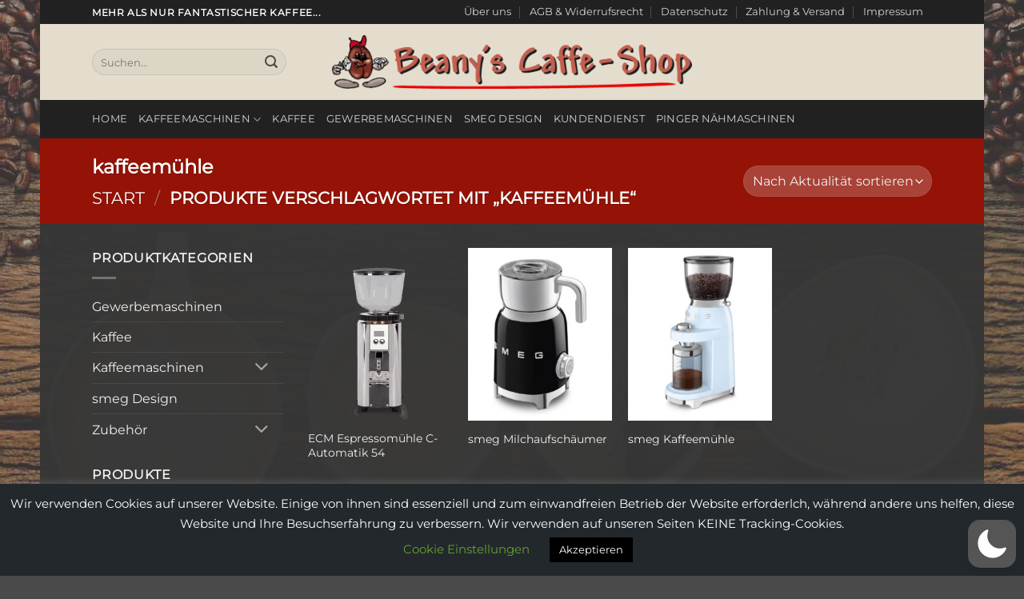

--- FILE ---
content_type: text/css
request_url: https://beanys.de/wp-content/plugins/woocommerce-colors-and-swatches-for-variations/assests/css/template/single/mwb_swatch_vm_single_page.css?ver=6.1
body_size: 2213
content:
.mwb_swatch-vm-row-wrapper ul { 
  margin: 0;
}

.mwb_swatch-vm-row-wrapper td.label .mwb_swatch-vm-swatch-label {
  padding-top: 6px !important;
}

.mwb_swatch-vm-row-wrapper label {
  line-height: normal !important;
}
#carousel li:nth-child(4n+1) {
  clear: right;
}
.mwb_swatch-vm-attr-name-label label {
  vertical-align: middle;
  position: relative;
}

.mwb_swatch-vm-swatch-wrapper {
  height: 20px;
  width: 20px;
  border-radius: 100%;
  background-color: #cccccc;
}

.mwb_swatch-vm-swatch-wrapper img {
  width: 100% !important;
  vertical-align: top !important;
  height: 100% !important;
  border-radius: 100% !important;
}

.mwb_swatch-vm-swatch-wrapper input[type="radio"] {
  height: 100%;
  left: 0;
  opacity: 0;
  position: absolute;
  vertical-align: top;
  width: 100%;
  z-index: 999;
}

  .mwb_swatch-vm-attr-name-label ul li {
    display: inline-block !important;
    margin-right: 12px;
    text-align: center !important;
    vertical-align: middle !important;
  }

  .mwb_swatch-vm-disable {
    opacity: 0.5;
  }

  .mwb_swatch-vm-swatch-wrapper{
    -webkit-transform: scale(0.8);
    -moz-transform: scale(0.8);
    -ms-transform: scale(0.8);
    transform: scale(0.8);
  }
  .mwb_swatch-vm-swatch-wrapper.mwb_swatch-vm-border{
    -webkit-transform: scale(1);
    -moz-transform: scale(1);
    -ms-transform: scale(1);
    transform: scale(1);
  }
  .mwb_swatch-vm-disabled-hover::after {
    border-top: 15px solid #000;
    border-left: 15px solid transparent;
    border-right: 15px solid transparent;
    content: "";
    height: 0;
    left: 0;
    bottom:-15px;
    position: absolute;
    right: 10px;
    width: 0;
  } 
  .mwb_swatch-vm-disabled-hover {
   background-color: #000;
   color: #fff;
   left: 0px;
   right:0px;
   top: -35px;
   opacity: 1 !important;
   padding: 10px;
   position: absolute !important;
   text-align: left;
   width: 180px;
   z-index: 9999;
   display:block;
   visibility:hidden;
   font-weight: normal;
   font-size:11px;

 }
 .mwb_swatch-vm-swatch-wrapper.mwb_swatch-vm-disable:hover + .mwb_swatch-vm-disabled-hover {
  visibility: visible !important;
}

.mwb_swatch-vm-swatch-wrapper span {
  position:absolute;
  left:0px;
  right:0px;
  top:50%;
  transform:translateY(-50%);
  -webkit-transform:translateY(-50%);
  -moz-transform:translateY(-50%);
  -ms-transform:translateY(-50%);

}
.avada-product-gallery .flex-control-thumbs
{
  opacity: 1!important;
}
.flex-control-thumbs{
  display: inline-block !important;
}
.vm-custom-class {
 margin-bottom: 0px !important;
}
.vm-custom-class .flex-viewport {
 height: 100% !important;
}
.vm-custom-class ol.flex-control-nav {
 display: inline-block !important;
 position: relative;
}


/* ====================================================================================================================
 * RESETS
 * ====================================================================================================================*/
 .flex-container a:hover,
 .flex-slider a:hover {
  outline: none;
}
.slides,
.slides > li,
.flex-control-nav,
.flex-direction-nav {
  margin: 0;
  padding: 0;
  list-style: none;
}
.flex-pauseplay span {
  text-transform: capitalize;
}
/* ====================================================================================================================
 * BASE STYLES
 * ====================================================================================================================*/
 
 .flexslider .slides > li {
  display: none;
  -webkit-backface-visibility: hidden;
}
.flexslider .slides img {
  width: 100%;
  display: block;
}
.flexslider .slides:after {
  content: "\0020";
  display: block;
  clear: both;
  visibility: hidden;
  line-height: 0;
  height: 0;
}
html[xmlns] .flexslider .slides {
  display: block;
}
* html .flexslider .slides {
  height: 1%;
}
.no-js .flexslider .slides > li:first-child {
  display: block;
}
/* ====================================================================================================================
 * DEFAULT THEME
 * ====================================================================================================================*/
 .flexslider {
  margin: 0 0 60px;
  background: #fff;
  border: 4px solid #fff;
  position: relative;
  zoom: 1;
  -webkit-border-radius: 4px;
  -moz-border-radius: 4px;
  border-radius: 4px;
  -webkit-box-shadow: '' 0 1px 4px rgba(0, 0, 0, 0.2);
  -moz-box-shadow: '' 0 1px 4px rgba(0, 0, 0, 0.2);
  -o-box-shadow: '' 0 1px 4px rgba(0, 0, 0, 0.2);
  box-shadow: '' 0 1px 4px rgba(0, 0, 0, 0.2);
}
.flexslider .slides {
  zoom: 1;
}
.flexslider .slides img {
  height: auto;
  -moz-user-select: none;
}
.flex-viewport {
  max-height: 2000px;
  height: 100%!important;
  -webkit-transition: all 1s ease;
  -moz-transition: all 1s ease;
  -ms-transition: all 1s ease;
  -o-transition: all 1s ease;
  transition: all 1s ease;
}
.loading .flex-viewport {
  max-height: 300px;
}
.carousel li {
  margin-right: 5px;
}
.flex-direction-nav {
  *height: 0;
}
img.flex-active {
  opacity: 1 !important;
}

.flex-direction-nav a {
  text-decoration: none;
  display: block;
  width: 40px;
  height: 40px;
  margin:-55px -10px 0px;
  position: absolute;
  top: 52%;
  z-index: 10;
  overflow: hidden;
  opacity: 0;
  cursor: pointer;
  color: rgba(0, 0, 0, 0.8);
  text-shadow: 1px 1px 0 rgba(255, 255, 255, 0.3);
  -webkit-transition: all 0.3s ease-in-out;
  -moz-transition: all 0.3s ease-in-out;
  -ms-transition: all 0.3s ease-in-out;
  -o-transition: all 0.3s ease-in-out;
  transition: all 0.3s ease-in-out;
}
#mwb_swatch-vm-variation-container .flex-direction-nav a {
  top: 83px;
}
.flex-direction-nav a:before {
  background: #000 none repeat scroll 0 0;
  color: rgba(13, 9, 20, 0);
  content: "<";
  text-align: center;
  display: inline-block;
  font-family: "flexslider-icon";
  font-size: 22px;
  text-shadow: 1px 1px 0 rgb(253, 255, 255);
  width: 30px;
}
.flex-direction-nav a.flex-next:before {
  content: '>';
  background: #000;
  width: 30px;
}
.flex-prev,
.flex-next {
  font-size: 0;
}
.flex-direction-nav .flex-prev {
  left: -50px;
}
.flex-direction-nav .flex-next {
  right: -50px;
  text-align: right;
}
.flexslider:hover .flex-direction-nav .flex-prev {
  opacity: 0.7;
  left: 10px;
}
.flexslider:hover .flex-direction-nav .flex-prev:hover {
  opacity: 1;
}
.flexslider:hover .flex-direction-nav .flex-next {
  opacity: 0.7;
  right: 10px;
}
.flexslider:hover .flex-direction-nav .flex-next:hover {
  opacity: 1;
}
.flex-direction-nav .flex-disabled {
  opacity: 0!important;
  filter: alpha(opacity=0);
  cursor: default;
  z-index: -1;
}
.flex-pauseplay a {
  display: block;
  width: 20px;
  height: 20px;
  position: absolute;
  bottom: 5px;
  left: 10px;
  opacity: 0.8;
  z-index: 10;
  overflow: hidden;
  cursor: pointer;
  color: #000;
}

.flex-control-nav {
  width: 100%;
  position: absolute;
  bottom: -40px;
  text-align: center;
}
.flex-control-nav li {
  margin: 0 6px;
  display: inline-block;
  zoom: 1;
  *display: inline;
}
.flex-control-paging li a {
  width: 11px;
  height: 11px;
  display: block;
  background: #666;
  background: rgba(0, 0, 0, 0.5);
  cursor: pointer;
  text-indent: -9999px;
  -webkit-box-shadow: inset 0 0 3px rgba(0, 0, 0, 0.3);
  -moz-box-shadow: inset 0 0 3px rgba(0, 0, 0, 0.3);
  -o-box-shadow: inset 0 0 3px rgba(0, 0, 0, 0.3);
  box-shadow: inset 0 0 3px rgba(0, 0, 0, 0.3);
  -webkit-border-radius: 20px;
  -moz-border-radius: 20px;
  border-radius: 20px;
}
.flex-control-paging li a:hover {
  background: #333;
  background: rgba(0, 0, 0, 0.7);
}
.flex-control-paging li a.flex-active {
  background: #000;
  background: rgba(0, 0, 0, 0.9);
  cursor: default;
}
.flex-control-thumbs {
  margin: 5px 0 0;
  position: static;
  overflow: hidden;
}
.flex-control-thumbs li {
  width: 25%;
  float: left;
  margin: 0;
}
.flex-control-thumbs img {
  width: 100%!important;
  height: auto!important;
  display: block!important;
  cursor: pointer!important;
  -moz-user-select: none!important;
  -webkit-transition: all 1s ease!important;
  -moz-transition: all 1s ease!important;
  -ms-transition: all 1s ease!important;
  -o-transition: all 1s ease!important;
  transition: all 1s ease!important;
}
.flex-control-thumbs img:hover {
  opacity: 1;
}
.flex-control-thumbs .flex-active {
  opacity: 1;
  cursor: default;
}
.mwb_swatch-vm-swatch-wrapper-without-circle img {
  width: 100% !important;
  vertical-align: top !important;
  height: 100% !important;
}
.mwb_swatch-vm-swatch-wrapper-without-circle input[type="radio"] {
  vertical-align: top;
  /*position: relative !important;*/
  z-index: 999 !important;
  position: absolute !important;
  opacity: 0;
  height: 100%!important; 
  left: 0!important; 
  position: absolute!important; 
  vertical-align: top!important; 
  width: 100% !important; 
}
.mwb_swatch-vm-swatch-wrapper-without-circle {
  height: 20px;
  width: 20px;
  border-radius: 100%;
  background-color: #cccccc;
}
.mwb_swatch-vm-swatch-wrapper-without-circle{
  -webkit-transform: scale(0.8);
  -moz-transform: scale(0.8);
  -ms-transform: scale(0.8);
  transform: scale(0.8);
}
.mwb_swatch-vm-swatch-wrapper-without-circle.mwb_swatch-vm-border{
  -webkit-transform: scale(1);
  -moz-transform: scale(1);
  -ms-transform: scale(1);
  transform: scale(1);
}
.mwb_swatch-vm-swatch-wrapper-without-circle.mwb_swatch-vm-disable:hover + .mwb_swatch-vm-disabled-hover {
  visibility: visible !important;
}

.mwb_swatch-vm-swatch-wrapper-without-circle span {
  position:absolute;
  left:0px;
  right:0px;
  top:50%;
  transform:translateY(-50%);
  -webkit-transform:translateY(-50%);
  -moz-transform:translateY(-50%);
  -ms-transform:translateY(-50%);

}
/* ====================================================================================================================
 * RESPONSIVE
 * ====================================================================================================================*/
 @media screen and (max-width: 860px) {
  .flex-direction-nav .flex-prev {
    opacity: 1;
    left: 10px;
  }
  .flex-direction-nav .flex-next {
    opacity: 1;
    right: 10px;
  }
}
.flex-control-nav.flex-control-thumbs.slides{
  margin-top: 0 !important;
  padding-bottom: 0 !important;
}
.flex-direction-nav{
  padding-bottom: 0 !important;
}
.flex-direction-nav li.flex-nav-prev {
  float: none !important;
  height: auto;
  left: 0;
  position: absolute !important;
  right: auto;
  top: 50%;
  transform: translateY(-50%);
}
.flex-direction-nav li.flex-nav-next {
  float: none !important;
  height: auto;
  left: auto;
  right: 0;
  position: absolute !important;
  right: 0;
  top: 50%;
  transform: translateY(-50%);
}
@media screen and (max-width: 500px){
  .mwb_swatch-vm-attr-label-tooltip span.vm_label_s {
    font-size: 12px;
    /*left: -30px;*/
    top: -27px !important;
  }
  .mwb_swatch-vm-attr-label.mwb_swatch-vm-attr-label-tooltip.mwb_swatch-vm-label-active span.vm_label_s {
    top: -20px !important;
  }
  .mwb_swatch-vm-disabled-hover {   
    left: -1px;   
    right: 0;   
    bottom: -102px;    
    width: 101px;    
  }
}
.mwb_swatch-vm-active-s{
  border: 3px solid #fff;
  box-shadow: 0 0 0 2px rgba(0, 0, 0, 0.443);
  transition: all 0.3s ease 0s;
}
.mwb_swatch-vm-active-s:hover {
  box-shadow: 0 0 0 2px #f16e12;
}
.mwb_swatch-vm-swatch-wrapper.mwb_swatch-vm-border{
  -webkit-transform: scale(1);
  -moz-transform: scale(1);
  -ms-transform: scale(1);
  transform: scale(1);
}
.mwb_swatch-vm-swatch-wrapper.mwb_swatch-vm-border{
  -webkit-transform: scale(1);
  -moz-transform: scale(1);
  -ms-transform: scale(1);
  transform: scale(1);
}
  .mwb_swatch-vm-attr-label-tooltip span.vm_label_s {
    background-color: rgba(0, 0, 0, 0.88);
    border-radius: 5px;
    color: #ffffff;
    display: none;
    font-size: 15px;
    left: 0px;
    padding: 4px;
    position: absolute !important;
    top: -30px !important;
    transform: unset !important;
    transition: all 0.3s linear 0s;
    min-width: 100px !important;
    z-index: 99;
}
  .summary .mwb_swatch-vm-attr-label-tooltip span.vm_label_s {
    color: #ffffff !important;
  }
  .mwb_swatch-vm-attr-label.mwb_swatch-vm-attr-label-tooltip.mwb_swatch-vm-label-active span.vm_label_s {
   top: -33px!important;
 }
 .mwb_swatch-vm-attr-label-tooltip span.vm_label_s::after {
  border-left: 8px solid rgba(0, 0, 0, 0);
  border-right: 8px solid rgba(0, 0, 0, 0);
  border-top: 8px solid rgba(0, 0, 0, 0.88);
  bottom: -8px;
  content: "";
  left: 7px;
  position: absolute;
}
.mwb_swatch-vm-attr-label-tooltip:hover span.vm_label_s {
 display: inline-block;
}
.mwb_swatch-vm-attr-label-tooltip:hover .mwb_swatch-vm-disabled-hover{
  display: inline-block;
}

--- FILE ---
content_type: text/css
request_url: https://beanys.de/wp-content/themes/flatsome-child/style.css?ver=3.15
body_size: 391
content:
/*
Theme Name: Flatsome Child
Description: This is a child theme for Flatsome Theme
Author: UX Themes
Template: flatsome
Version: 3.15
*/

/*************** ADD CUSTOM CSS HERE.   ***************/


@media only screen and (max-width: 48em) {
/*************** ADD MOBILE ONLY CSS HERE  ***************/


}

/* montserrat-regular - latin */
@font-face {
  font-family: 'Montserrat';
  font-style: normal;
  font-weight: 400;
  src: url('https://beanys.de/httpdocs/wp-content/themes/fonts/montserrat-v25-latin-regular.eot'); /* IE9 Compat Modes */
  src: local(''),
       url('https://beanys.de/httpdocs/wp-content/themes/fonts/montserrat-v25-latin-regular.eot?#iefix') format('embedded-opentype'), /* IE6-IE8 */
       url('https://beanys.de/httpdocs/wp-content/themes/fonts/montserrat-v25-latin-regular.woff2') format('woff2'), /* Super Modern Browsers */
       url('https://beanys.de/httpdocs/wp-content/themes/fonts/montserrat-v25-latin-regular.woff') format('woff'), /* Modern Browsers */
       url('https://beanys.de/httpdocs/wp-content/themes/fonts/montserrat-v25-latin-regular.ttf') format('truetype'), /* Safari, Android, iOS */
       url('https://beanys.de/httpdocs/wp-content/themes/fonts/montserrat-v25-latin-regular.svg#Montserrat') format('svg'); /* Legacy iOS */
}

/* dancing-script-regular - latin */
@font-face {
  font-family: 'Dancing Script';
  font-style: normal;
  font-weight: 400;
  src: url('https://beanys.de/httpdocs/wp-content/themes/fonts/dancing-script-v24-latin-regular.eot'); /* IE9 Compat Modes */
  src: local(''),
       url('https://beanys.de/httpdocs/wp-content/themes/fonts/dancing-script-v24-latin-regular.eot?#iefix') format('embedded-opentype'), /* IE6-IE8 */
       url('https://beanys.de/httpdocs/wp-content/themes/fonts/dancing-script-v24-latin-regular.woff2') format('woff2'), /* Super Modern Browsers */
       url('https://beanys.de/httpdocs/wp-content/themes/fonts/dancing-script-v24-latin-regular.woff') format('woff'), /* Modern Browsers */
       url('https://beanys.de/httpdocs/wp-content/themes/fonts/dancing-script-v24-latin-regular.ttf') format('truetype'), /* Safari, Android, iOS */
       url('https://beanys.de/httpdocs/wp-content/themes/fonts/dancing-script-v24-latin-regular.svg#DancingScript') format('svg'); /* Legacy iOS */
}

--- FILE ---
content_type: application/javascript
request_url: https://beanys.de/wp-content/plugins/woocommerce-colors-and-swatches-for-variations/assests/js/template/single/mwb_swatch-vm-single-swatches.js?ver=1.0.1
body_size: 1457
content:
var ajax_url = mwb_swatch_vm_params.ajax_url;
jQuery(document).ready(function(){
	
	//----------------- shop page swatches js---------------------------------//
	if(!mwb_swatch_vm_params.single_page && mwb_swatch_vm_params.shop_swatch == 1)
	{
		window.wrapper_class = '';
		jQuery('.product_type_variable').hide();
		jQuery('.woocommerce-variation').remove();
		jQuery('.mwb_swatch-vm-swatch-label').remove();
		jQuery('.mwb_varition_swatch_for_shop .label').remove();
		jQuery('.product_meta').remove();
	 // jQuery('.woocommerce-variation-add-to-cart-disabled').hide();
		
		jQuery(".mwb_swatch-vm-swatch-wrapper").css({"height":mwb_swatch_vm_params.shop_swatch_size,"width":mwb_swatch_vm_params.shop_swatch_size});
		jQuery(".mwb_swatch-vm-swatch-wrapper-without-circle").css({"height":mwb_swatch_vm_params.shop_swatch_size,"width":mwb_swatch_vm_params.shop_swatch_size});
		jQuery('.show_variations').click(function(){
			var hide_show = jQuery(this).val();
			var prod_id = jQuery(this).attr('product_id');
			wrapper_class = '#mwb_swatch_vm_shop_variations_list_'+prod_id;
			if(hide_show == mwb_swatch_vm_params.Show_Variations)
			{
				jQuery(this).val(mwb_swatch_vm_params.Hide_Variations);
			}
			else
			{
				jQuery(this).val(mwb_swatch_vm_params.Show_Variations);
			}
			jQuery(wrapper_class).slideToggle();
		});

		jQuery(document).on('change','.variation_id',function(){
			var variation_id = jQuery(this).val();

			if(variation_id != '')
			{
				jQuery.ajax({
					url: ajax_url,
					cache: false,
					type: "POST",
					headers : { "cache-control": "no-cache" },
					dataType :'json',
					data: {
						'action': 'mwb_swatch_vm_variation_detail',
						'variation_id' : variation_id,
					},
					success:function(response) {

						var class_name = '.products .post-'+response.product_id+' .woocommerce-LoopProduct-link img';
						var src =response.image_src;
						jQuery(class_name).attr('srcset',src);	
					}
				});
			}
			
		});	
	}

		//----------------- single/shop page swatches js---------------------------------//
	jQuery(document)

	.on( 'change', 'form.variations_form .variations input:radio', function( event ) {
		var wrapper_id = jQuery(this).parents('.mwb_varition_swatch_for_shop').attr('id');
		var attrName = jQuery(this).closest('td.value').attr('value_of');
		var attrSelect = jQuery(this).parents().eq(6).find("select#"+attrName);
		jQuery(attrSelect).trigger('focusin');
		var radioName = "attribute_"+attrName;
		var checkedRadio = jQuery(this).val();
		var $radio = jQuery(this);

		jQuery("input[name='"+radioName+"']").parent('.mwb_swatch-vm-swatch-wrapper').removeClass('mwb_swatch-vm-border');   
		jQuery("input[name='"+radioName+"']").parent('.mwb_swatch-vm-swatch-wrapper-without-circle').removeClass('mwb_swatch-vm-border');   

		if ( mwb_swatch_vm_params.border_enable == "1" ) {
			
			jQuery("input[name='"+radioName+"']").parent('.mwb_swatch-vm-swatch-wrapper').removeClass('mwb_swatch-vm-active-s');   
			jQuery("input[name='"+radioName+"']").parent('.mwb_swatch-vm-swatch-wrapper-without-circle').removeClass('mwb_swatch-vm-active-s');  
			jQuery("input[name='"+radioName+"']").parent('.mwb_swatch-vm-swatch-wrapper').parent().removeClass('mwb_swatch-vm-label-active');   
			jQuery("input[name='"+radioName+"']").parent('.mwb_swatch-vm-swatch-wrapper-without-circle').parent().removeClass('mwb_swatch-vm-label-active');   

		}

		jQuery(this).parent('.mwb_swatch-vm-swatch-wrapper').addClass('mwb_swatch-vm-border');
		jQuery(this).parent('.mwb_swatch-vm-swatch-wrapper-without-circle').addClass('mwb_swatch-vm-border');

		if ( mwb_swatch_vm_params.border_enable == "1" ) {
			
			jQuery(this).parent('.mwb_swatch-vm-swatch-wrapper').addClass('mwb_swatch-vm-active-s');
			jQuery(this).parent('.mwb_swatch-vm-swatch-wrapper-without-circle').addClass('mwb_swatch-vm-active-s');
			jQuery(this).parent('.mwb_swatch-vm-swatch-wrapper').parent().addClass('mwb_swatch-vm-label-active');
			jQuery(this).parent('.mwb_swatch-vm-swatch-wrapper-without-circle').parent().addClass('mwb_swatch-vm-label-active');
		}

		jQuery(attrSelect).find('option').each(function(){

			if(jQuery(this).val()==checkedRadio){

				jQuery(this).attr('selected', 'selected');
				jQuery(this).closest("tr").addClass('mwb_swatch-vm-checked');
					//console.log(jQuery($radio).parent('.mwb_swatch-vm-swatch-wrapper').addClass('mwb_swatch-vm-border'));
					
				}else{
					
					jQuery(this).removeAttr('selected');
				}
			});
		jQuery(attrSelect).change();

		if (jQuery(".woocommerce-variation-add-to-cart").on('.woocommerce-variation-add-to-cart-enabled').length > 0){ 
		  	jQuery(this).parents('.mwb_varition_swatch_for_shop').find(".woocommerce-variation-add-to-cart").show();
		}
	})

	.on( 'change', '.variations select', function( event ) {

		jQuery('form.variations_form').find( '.variations select' ).each( function( i, e ) {

			var currentAttrSelect = jQuery( e );
			var currentAttrID = currentAttrSelect.attr('id');
			var attrNameArray = [];
			jQuery(e).trigger('focusin');
			jQuery(currentAttrSelect).find('option').each(function(index,element){
				if(element.value != '' && element.value != null && element.value != undefined){
					attrNameArray.push(element.value);
				}
			});

			var swatch = jQuery(this).closest('td').find('li label');
			jQuery(swatch).each(function(){
				var tmpVal = jQuery(this).find('input').val();

				if(jQuery.inArray( tmpVal, attrNameArray ) < 0){

					jQuery(this).find('input').attr('disabled','disabled');
					jQuery(this).find('div').addClass('mwb_swatch-vm-disable');
				}else{

					jQuery(this).find('input').removeAttr('disabled');
					jQuery(this).find('div').removeClass('mwb_swatch-vm-disable');
				}
			});
		});
	})

	.on( 'click', '.reset_variations', function( event ) {
		
		event.preventDefault();

		if(!mwb_swatch_vm_params.single_page && mwb_swatch_vm_params.shop_swatch == 1)
		{
			var wrapper_id = jQuery(this).parents('.mwb_varition_swatch_for_shop').attr('id');
			var product_id_current = jQuery(this).parents('.mwb_varition_swatch_for_shop').find("input[name=product_id]").val();
			// jQuery(this).parents('.mwb_varition_swatch_for_shop').find(".single_variation_wrap .woocommerce-variation-add-to-cart").hide();
			if(product_id_current != '')
			{
				jQuery.ajax({
					url: ajax_url,
					cache: false,
					type: "POST",
					headers : { "cache-control": "no-cache" },
					dataType :'json',
					data: {
						'action': 'mwb_swatch_vm_variation_detail',
						'variation_id' : product_id_current,
					},
					success:function(response) {

						var class_name = '.products .post-'+product_id_current+' .woocommerce-LoopProduct-link img';
						var src =response.image_src;
						jQuery(class_name).attr('srcset',src);	
					}
				});
			}
		}
		
		jQuery('form.variations_form').find( '.variations input:radio' ).each( function( i, e ) {
			
			jQuery(this).removeAttr('disabled');
			jQuery(this).removeAttr('checked');
			jQuery(this).closest('div').removeClass('mwb_swatch-vm-border');
			if ( mwb_swatch_vm_params.border_enable == "1" ) {
				jQuery(this).closest('div').removeClass('mwb_swatch-vm-active-s');
				jQuery(this).closest('div').parent().removeClass('mwb_swatch-vm-label-active');
			}
		});
		
		jQuery('form.variations_form').find('.variations tr.mwb_swatch-vm-row-wrapper').each(function(){
			jQuery(this).removeClass('mwb_swatch-vm-checked');
		});
		
	});
	
});
if(!mwb_swatch_vm_params.single_page && mwb_swatch_vm_params.shop_swatch == 1)
	{
	jQuery(window).load(function(){
		jQuery('.woocommerce-variation-add-to-cart').each(function(){
			var variation_id = jQuery(this).find('.variation_id').val();
			if(variation_id == 0)
			{
				// jQuery(this).hide();
			}
			else
			{
				jQuery(this).show();
			}
			// console.log(variation_id);
			// var a = jQuery(this).parents('.woocommerce-variation-add-to-cart-disabled').hide();
			// console.log(a);
		});
	});
}